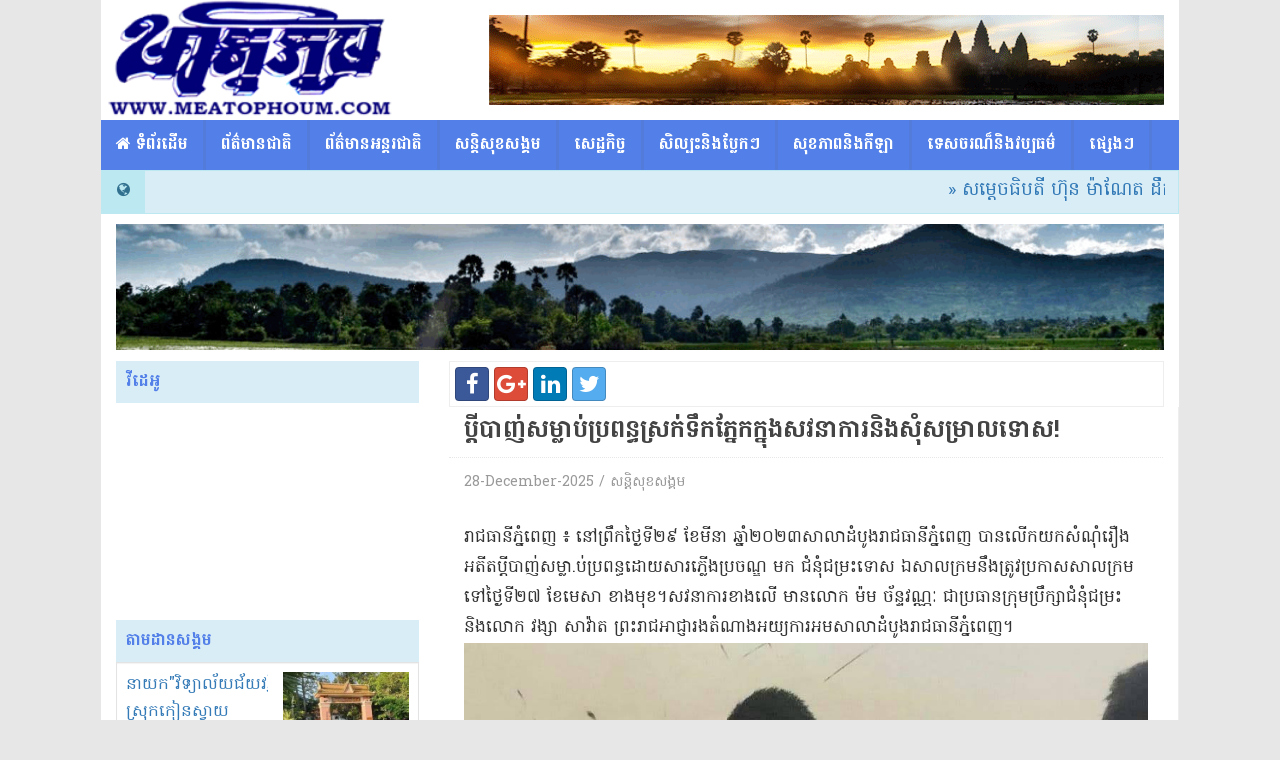

--- FILE ---
content_type: text/html; charset=utf-8
request_url: http://www.meatophoum.com/article/6497.html
body_size: 11627
content:
<!DOCTYPE html>
<html lang="en"><head><meta http-equiv="Content-Type" content="text/html; charset=UTF-8">
    <meta charset="utf-8">
    <meta http-equiv="X-UA-Compatible" content="IE=edge">
    <link rel="icon" href="https://getbootstrap.com/favicon.ico">
    <title>ប្តី​បាញ់សម្លាប់​ប្រពន្ធ​ស្រក់​ទឹកភ្នែក​ក្នុង​សវនាការ​និង​សុំ​សម្រាលទោស​!</title>
		<meta property="og:title" content="ប្តី​បាញ់សម្លាប់​ប្រពន្ធ​ស្រក់​ទឹកភ្នែក​ក្នុង​សវនាការ​និង​សុំ​សម្រាលទោស​!" />
		<meta property="og:type" content="article" />
		<meta property="og:image" content="/uploads/meatophoum/2023/03/29/a%20kill%20x%20w1.jpg" />
		<meta property="og:url" content="http://www.meatophoum.com/article/6497.html" />
		<meta property="og:description" content="​រាជធានី​ភ្នំពេញ ៖ នៅ​ព្រឹក​ថ្ងៃទី​២៩ ខែមីនា ឆ្នាំ​២០២៣​សាលាដំបូង​រាជធានី​ភ្នំពេញ បាន​លើកយក​សំណុំរឿង​អតីត​ប្តី​បាញ់​ស​ម្លា​.​ប់​ប្រពន្ធ​ដោយសារ​ភ្លើង​ប្រចណ្ឌ មក ជំនុំជម្រះ​ទោស ឯ​សាលក្រម​នឹងត្រូវ​ប្រកាស​សាលក្រម​ទៅ​ថ្ងៃទី​២៧ ខែមេសា ខាងមុខ​។​​សវនាការ​ខាងលើ មាន​លោក ម៉ម ច័ន្ទ​វណ្ណៈ ជា​ប្រធាន​ក្រុមប្រឹក្សា​ជំនុំជម្រះ និង​លោក វង្សា សាវ៉ាត ព្រះរាជអាជ្ញារង​តំណាង​អយ្យការ​អម​សាលាដំបូង​រាជធានី​ភ្នំពេញ​។​&nbsp;
​ជន​ត្រូវ​ចោទ មានឈ្មោះ ជា អូន ភេទ​ប្រុស អាយុ​២៤​ឆ្នាំ មុខរបរ​មិន​ពិតប្រាកដ មាន​ទីលំនៅ​ម្តុំ​ផ្សារ​ដី​ហុយ រាជធានី​ភ្នំពេញ​។​នៅ​ចំពោះមុខ​សវនាការ​ក្នុង​រង្វង់​ក្រចកសេះ ជន​ត្រូវ​ចោទ​បាន សារភាព​ទាំង​អួល​ដើម​.​ក និង​ទឹកភ្នែក​រលីងរលោង ដោយ​ទទួលស្គាល់​កំហុស​ដែល​ខ្លួន​បាន​ប្រព្រឹត្ត ព្រោះតែ​ភ្លើង​ប្រចណ្ឌ ហើយ​បាន​សំណូមពរ សុំ​ឲ្យ​តុលាការ​បន្ធូរ​បន្ថយទោស​រូបគេ ដើម្បី​កែប្រែ​ខ្លួន​រស់នៅក្នុង​សង្គម​ដ៏​ស្អាតស្អំ​តទៅទៀត​។​​កាលពី​ព្រឹក​ថ្ងៃទី​១៣ ខែមិថុនា ឆ្នាំ​២០២២ លោកស្រី អ៊ុក រ៉េត​គ​ន្ធា ចៅក្រម​ស៊ើបសួរ​លើ​សំណុំរឿង​ឃា​.​ត​កម្មនេះ បានសម្រេច​ចេញ​ដីកាឃុំខ្លួន​ជនដៃដល់​ដែលជា​អតីត​ប្តី​បា​.​ញ់​ស​ម្លា​.​ប់​អតីត​ប្រពន្ធ ដាក់ពន្ធនាគារ​ជា​បណ្តោះអាសន្ន ក្រោម​ការចោទប្រកាន់​ពីបទ ឃា​.​ត​កម្ម​គិតទុក​ជាមុន និង​ប្រើប្រាស់​អាវុធ​ដោយ​គ្មាន​ច្បាប់​អនុញ្ញាត​។
បទល្មើស​ឃា​.​ត​កម្ម​គិតទុក​ជាមុន តម្រូវ​ឲ្យ​ផ្តន្ទាទោស​លើ​ជនដៃដល់ ដាក់ពន្ធនាគារ​អស់​មួយជីវិត​។ ករណី​អតីត​ប្តី​បាញ់សម្លាប់​ប្រពន្ធ​ខាងលើ​បានកើត​ឡើង កាលពី​រសៀល​ថ្ងៃទី​១០ ខែមិថុនា ឆ្នាំ​២០២២ ក្នុងផ្ទះ​តាម​បណ្តោយ​ផ្លូវជាតិ​លេខ​២ ស្ថិតក្នុង​ភូមិ​ទួល​រកា សង្កាត់​ចាក់អង្រែ​ក្រោម ខណ្ឌមានជ័យ រាជធានី​ភ្នំពេញ​។ ជនរងគ្រោះ​មានឈ្មោះ នូ សុជាតា ភេទ​ស្រី អាយុ​២២​ឆ្នាំ បម្រើការ​នៅ​ណាហ្គា​វើ​លដ៍ ហើយ​អ្នក​ទាំង​២ មានកូន​ប្រុស​ម្នាក់ អាយុ​១​ខួប​៩​ខែ​ប៉ុណ្ណោះ ។​ពួកគេ​ក៏បាន​លែងលះគ្នា​ដាច់ស្រេច​អស់​រយៈពេល​៣​ខែ​កន្លង​ទៅហើយ ដោយ​ដឹងលឺ​ត្រឹម​សាលាសង្កាត់ ព្រោះ​ចំណងអាពាហ៍ពិពាហ៍​រប​ស់​អ្នក​ទាំង​២ មិនមាន​ចុះ​អេ​តា​ស៊ីវិល ឬ​សំបុត្រអាពាហ៍ពិពាហ៍​នោះឡើយ​។​សម​ត្ត​កិច្ច​បាន​ឲ្យ​ដឹងថា នៅមុន​កើតហេតុ​អតីត​ប្តី​បាន​ទៅផ្ទះ​អតីត​ប្រពន្ធ ហើយក៏​កើតជា​ទំនាស់​ពាក្យសម្តី​ឈ្លោះប្រកែក​គ្នា​យ៉ាងខ្លាំង ព្រោះតែ​ប្រចណ្ឌ​រឿង​អតីត​ប្រពន្ធ​មាន​សហា​.​យ​ដែលនាំឱ្យ​លែងលះគ្នា​។ ក្រោយ​ឈ្លោះប្រកែក​គ្នា​មួយ​ប្រាវ អតីត​ប្តី​ក៏​នាំ​អតីត​ប្រពន្ធ​ចូល​បន្ទប់ ដើម្បី​និយាយ​វែកញែក​រឿង​ដដែល​នោះ​។ ខណៈនោះ​បងប្រុស​បង្កើត​ជនរងគ្រោះ​ចូលទៅក្នុង​បន្ទប់​ដែរ ដើម្បី​ជួយ​សម្របសម្រួល តែ​ត្រូវ​អតីត​ប្តី​ដក​កាំ​ភ្លើ​.​ង​ខ្លី ម៉ាក K59 ភ្ជង់​ទៅលើ​បុរស​ជា​បង និង​គំ​រា​.​ម​ឲ្យ​ចេញពី​បន្ទប់ កុំ​ឲ្យ​ចេះដឹង​រឿង​ប្តី​ប្រពន្ធ​របស់​ពួកគេ​។​
​ភ្លាមៗ​នោះ បុរស​ជា​បង​ក៏បាន​ដើរចេញ​ទៅវិញ ដោយបាន​បីកូន​ប្រុស​តូច​របស់​ពួកគេ​ចេញពី​បន្ទប់ ហើយ​រំពេច​នោះ​ជនសង្ស័យ​ក៏បាន​បា​.​ញ់​ស​ម្លា​.​ប់​អតីត​ប្រពន្ធ​ចំ​សៀត​ថ្កា បណ្តាល​ឲ្យ​ស្លា​.​ប់​នៅលើ​គ្រែ​តែម្តងទៅ​។ បន្ទាប់មក​ជនសង្ស័យ​មិនបាន​រត់គេច​ទៅណា​ឡើយ ហើយ សាច់ញាតិ​ជនរងគ្រោះ​ក៏បាន​រាយការណ៍​ជូន​សមត្ថកិច្ច​មូលដ្ឋាន ដើម្បី​ចុះ​អន្តរាគមន៍​ឃាត់ខ្លួន តែម្តង​។ កម្លាំង​សមត្ថកិច្ច​ជំនាញ​ផ្នែក​កោសល្យ​វិ​ច្ច័​យ បាន​ចុះ​ដល់ទី​តាំង​កើតហេតុ និង​ធ្វើ​កោសល្យ​វិ​ច្ច័​យ​ពិនិត្យ​ទីតាំង​កើតហេតុ ក៏ដូចជា​សាកសួរ​។ ហើយ​នៅ​ជុំវិញ​ស​.​ព​ជនរងគ្រោះ សមត្ថកិច្ច​រកឃើញ​គ្រាប់​កាំ​ទុះ​ចំនួន​៤​គ្រាប់ ក្នុងនោះ​ផ្ទុះ​មួយ​គ្រាប់ អត់​ផ្ទុះ​៣​គ្រាប់​។ ទន្ទឹមនឹង​នោះដែរ គេ​នៅ​មិនទាន់​ដឹងថា តើ​គ្រាប់​កាំ​ទុះ​ទាំង​៤​គ្រាប់​នោះ ជនសង្ស័យ​បា​.​ញ់​ទៅលើ​ជនរងគ្រោះ​ទាំង​៤​គ្រាប់ ឬក៏​បា​.​ញ់​ខ្លួនឯង​ខ្លះ​ឡើយ​?​។​ចំពោះ​កាំ​ភ្លើ​.​ង​ដែល​ជនសង្ស័យ​បា​.​ញ់​នោះ​វិញ​ក៏​មិនទាន់មាន​ប្រភព​បញ្ជាក់​ពី​សមត្ថកិច្ច​ថា តើ​បាន​មកពីណា​នោះដែរ​?​។​
​សូមបញ្ជាក់ថា យោងតាម​គណនី​ហ្វេ​ស​ប៊ុ​ក​ផ្ទាល់ខ្លួន​របស់​អតីត​ប្តី​ដែលមាន​ឈ្មោះ &laquo;​ជា អូន សន្តិភាព​&raquo; បាន​បង្ហោះ​នៅលើ​បណ្តាញ​សង្គម មុនពេល​ផ្តាច់ជីវិត​អតីត​ប្រពន្ធ ដោយមាន បង្ហោះ​ទាំង​ថត​វីដេអូ​ប្រពន្ធ និង​កូន នៅក្នុង​បន្ទប់ ភ្ជាប់​ជាមួយនឹង​ខ្លឹមសារ​សរសេរថា &laquo;​ខ្ញុំ​សុំទោស ម៉ាក់​ប៉ា​សងខាង កូន​មិន​ចង់​ធ្វើ​អញ្ចឹងទេ ព្រោះតែ​ក្តី​ស្រលាញ់ ខ្ញុំ​កាត់ចិត្ត​មិនបាន ហើយ​ប្រពន្ធ​ខ្ញុំ គេ​មិន​ផ្ដល់ឱកាស​ឱ្យ​ខ្ញុំ​ទេ ខ្ញុំ​ខំព្យាយាម​ខ្លាំងណាស់​កន្លង​មក ខ្ញុំ​ប្រាប់​ហើយ​ថា កុំឱ្យ​កុហក​ខ្ញុំ បំពាន ខ្ញុំ​ស្រឡាញ់​ប្រពន្ធ​ខ្ញុំ​ណាស់ មិន​ចង់ឱ្យ​អ្នកណា​បាន​ប្រពន្ធ​ខ្ញុំ​ទេ កូន​សុំទោស​ម៉ាក់​ប៉ា ខ្ញុំ​ពិបាកធ្វើ​ចិត្ត​ខ្លាំងណាស់ ខ្ញុំ​មិន​ចង់​បែក​ពី​ប្រពន្ធ​ខ្ញុំ​ទេ សូម​ម៉ាក់​ប៉ា​ជួយ​ដាក់​ខ្ញុំ និង​ប្រពន្ធ​របស់ខ្ញុំ​នៅ​ជាមួយគ្នា​អស់​មួយជីវិត កូន​សុំទោស​ម៉ាក់​ប៉ា ពូ​មីង បងប្អូន​ទាំងអស់​ជួយ​មើល​កូន​ខ្ញុំ​ផង ទ្រព្យ​ដែល​ខ្ញុំ​មាន និង​ប្រពន្ធ​ខ្ញុំ​ដល់​ឱ្យ និង​ថែរក្សា​កូន​ខ្ញុំ​ផង កូន​សុំទោស​ម៉ាក់​ប៉ា ពូ​មីង បងប្អូន​ទាំងអស់ ក្តី​ស្រលាញ់​ខ្ញុំ​កាត់ចិត្ត​មិនបាន​&raquo;៕ &nbsp;
​" />    <link href="http://www.meatophoum.com/css/bootstrap.min.css" rel="stylesheet">
    <link href="http://www.meatophoum.com/css/ie10-viewport-bug-workaround.css" rel="stylesheet">
    <link href="http://www.meatophoum.com/css/non-responsive.css" rel="stylesheet">
    <link href="http://www.meatophoum.com/css/font-awesome.min.css" rel="stylesheet">
    <link href="http://www.meatophoum.com/css/khmertracks.css" rel="stylesheet">
    <script src="http://www.meatophoum.com/js/ie-emulation-modes-warning.js"></script>
    <link rel="stylesheet" type="text/css" href="http://www.meatophoum.com/css/slider-pro.min.css" media="screen"/>
    <script type="text/javascript" src="http://www.meatophoum.com/js/jquery-1.11.0.min.js"></script>
    <script type="text/javascript" src="http://www.meatophoum.com/js/jquery.sliderPro.min.js"></script>
	<script type="text/javascript" src="http://www.meatophoum.com/js/jquery.marquee.min.js"></script>
	<script type="text/javascript" src="http://www.meatophoum.com/js/ppd.js"></script>
    <link href='http://fonts.googleapis.com/css?family=Hanuman:regular,bold|Droid+Sans+Mono' rel='stylesheet' type='text/css'/>
  </head>
  <body cz-shortcut-listen="true">
	<div id="fb-root"></div>
<script>(function(d, s, id) {
  var js, fjs = d.getElementsByTagName(s)[0];
  if (d.getElementById(id)) return;
  js = d.createElement(s); js.id = id;
  js.src = "//connect.facebook.net/en_US/sdk.js#xfbml=1&version=v2.5&appId=446014792274830";
  fjs.parentNode.insertBefore(js, fjs);
}(document, 'script', 'facebook-jssdk'));</script>
	<div class="container main">
    <!-- Fixed navbar -->
    <header>
    <div class="row">
	        <div class="pull-left"><img src="http://www.meatophoum.com/img/Logo-Meat-copy.png"  style=" height: 120px; "/></div>
	        <img src="http://www.meatophoum.com/img/angkor-wat-sunset-632551.gif" class="pull-right" style="height: 90px;margin-top: 15px; padding-right: 15px;"/>
    </div>
    </header>
        <div class="row">
    <nav class="navbar navbar-default">
        <div id="navbar">
            <ul class='nav navbar-nav'><li><a href='http://www.meatophoum.com/'><i class='fa fa-home'></i>​​ ទំព័រដើម</a></li><li ><a href='http://www.meatophoum.com/category/national'>ព័ត៌មានជាតិ</a></li><li ><a href='http://www.meatophoum.com/category/international'>ព័ត៌មានអន្តរជាតិ</a></li><li ><a href='http://www.meatophoum.com/category/social'>សន្តិសុខសង្គម</a></li><li ><a href='http://www.meatophoum.com/category/eco'>សេដ្ឋកិច្ច</a></li><li ><a href='http://www.meatophoum.com/category/art'>សិល្បះនិងបែ្លកៗ</a></li><li ><a href='http://www.meatophoum.com/category/health'>សុខភាពនិងកីឡា</a></li><li ><a href='http://www.meatophoum.com/category/tour'>ទេសចរណ៏និងវប្បធម៌</a></li><li ><a href='http://www.meatophoum.com/category/Other'>ផ្សេង​ៗ</a></li></ul>        </div><!--/.nav-collapse -->
    </nav>
    </div><div class="row">
        <div class="col-xs-12 padding-zero">
            <div class="alert alert-info alert-labeled">
                <div class="alert-labeled-row">
                    <span class="alert-label alert-label-left alert-labelled-cell">
                        <i class="fa fa-globe"></i>
                    </span>
                    <p class="alert-body alert-body-right alert-labelled-cell"> </p>
                      <div data-direction="left" class="marquee" style="height: 40px"><a class="marquee_font" href="http://www.meatophoum.com/article/9913.html"> » សម្តេចធិបតី ហ៊ុន ម៉ាណែត ដឹកនាំកិច្ចប្រជុំត្រួតពិនិត្យ​វឌ្ឍនភាពការអនុវត្តការងារ​ និងដាក់ទិសដៅបន្តក្នុងការបោសសម្អាត​ការឆបោកតាមប្រព័ន្ធបច្ចេកវិទ្យា</a><a class="marquee_font" href="http://www.meatophoum.com/article/9912.html"> » លោកស័ក្តិ៥ រស់ សុធី មេខ្លោងធំនាំទំនិញថៃចូលកម្ពុជាតាមច្រកកំពង់ស្រឡៅ ស្រុកឆែប ខេត្តព្រះវិហារ!</a><a class="marquee_font" href="http://www.meatophoum.com/article/9911.html"> » តំណាងការិយាល័យឧត្តមស្នងការអង្គការសហប្រជាជាតិទទួលបន្ទុកសិទ្ធិមនុស្សប្រចាំកម្ពុជាមកជួបលោក កែវ រ៉េមីនិយាយពីកិច្ចសហការសិទ្ធមនុស្ស</a><a class="marquee_font" href="http://www.meatophoum.com/article/9910.html"> » ក្រុមគ្រប់គ្រងមតិសាធារណៈចេញសំណួរ និងចម្លើយចំនួន៨ កម្ពុជា តបទៅថៃ ពាក់ព័ន្ធបញ្ហាព្រំដែន</a><a class="marquee_font" href="http://www.meatophoum.com/article/9909.html"> » អគ្គាធិការដ្ឋាននៃក្រសួងមហាផ្ទៃនឹងចុះធ្វើអធិការកិច្ចលើការអនុវត្តតួនាទី និងភារកិច្ចរបស់ថ្នាក់ដឹកនាំរដ្ឋបាលស្រុកត្រាំកក់ ខេត្តតាកែវ</a><a class="marquee_font" href="http://www.meatophoum.com/article/9908.html"> » ឈ្មួញធ្វើសកម្មភាពកាយកើបយកខ្សាច់លក់បង្កផលប៉ះពាល់ស្ពាននៅឃុំសុចិត្រអាជ្ញាធរថាអត់ដឹងចាំទៅមើកសិន!</a><a class="marquee_font" href="http://www.meatophoum.com/article/9907.html"> » ក្រុមបាតុករអ៊ីរ៉ងខឹងសម្បារ បានដុតបំផ្លាញវិហារឥស្លាមចំនួន ៣០០, សាលារៀនចំនួន២៥០ និងរថយន្ដកងជីវពលជាង២២០០ គ្រឿង!</a><a class="marquee_font" href="http://www.meatophoum.com/article/9906.html"> » ដក​តំណែង និង​បន្ថយ​ឋានន្តរស័ក្តិ​ប៉ូលិស​ខេត្តស្ទឹងត្រែង ៦​រូប ក្នុង​នោះ​មាន​សកមងការរងមួយរូបទាក់ទងការឃុបឃឹតជនបរទេសចូលស្រុក!</a><a class="marquee_font" href="http://www.meatophoum.com/article/9905.html"> » បន្ទាប់ពីបិទផ្លូវមិនចរចារការស្នើសុំបន្តលក់ដូរនៅលើចិញ្ចើមផ្លូវ ទ្រូងផ្លូវរបស់អាជីវករផ្សារដើមគរអភិបាលរាជធានីដូរចិត្តឲ្យមកលក់នៅផ្សារតាម៉ាប់ព្រែកជ្រៃ!</a><a class="marquee_font" href="http://www.meatophoum.com/article/9904.html"> » នាយករដ្ឋមន្ត្រីដកតំណែងអគ្គនាយករងនគរបាលអន្តោរប្រវេសន៍មកត្រឹមជាមន្ត្រីធម្មតាតែរក្សាផ្កាយ២?</a><a class="marquee_font" href="http://www.meatophoum.com/article/9903.html"> » រដ្ឋមន្ត្រីក្រសួងការបរទេសថាការចាប់ខ្លួន លោក ចេន ហ្ស៊ី ជាការឆ្លុះបញ្ចាំងពីការប្តេជ្ញាចិត្តយ៉ាងមុតមាំរបស់កម្ពុជា ក្នុងការប្រយុទ្ធប្រឆាំងឧក្រិដ្ឋកម្មឆបោកតាមប្រព័ន្ធបច្ចេកវិទ្យា!</a><a class="marquee_font" href="http://www.meatophoum.com/article/9902.html"> » រកឃើញបេក្ខជនអាយុ១៩ឆ្នាំឡើង៣រូបទទួលបាន ជ័យលាភីសំណេរអង្គរ ឆ្នាំ២០២៦</a><a class="marquee_font" href="http://www.meatophoum.com/article/9901.html"> » សមត្តកិច្ចរាជធានីភ្នំពេញចុះបង្ក្រាប ទីតាំងលួចលក់ឧបករណ៍អេឡិចត្រូនិកសម្រាប់ជក់សារធាតុគីមី ១កន្លែង ចាប់យកវត្ថុតាងបាន ក្នុងទឹកប្រាក់ខ្ទង់លានដុល្លារ!</a><a class="marquee_font" href="http://www.meatophoum.com/article/9900.html"> » អ្នកជំនួញ​ហា​យ​សូ ពេជ្រ ស្រី​មុំ ជាប់​ពន្ធនាគារ​ សំណុំរឿង​ចេញ​សែក​ស្អុយ​៧១​ម៉ឺន​ដុល្លារ</a><a class="marquee_font" href="http://www.meatophoum.com/article/9899.html"> » ឆ្នាំ២០២៥កម្ពុជាទទួលបានអ្នកដំណើរផ្លូវអាកាស ជិត៧លាននាក់ ប្រតិបត្តិករទេសចរណ៍ ថា វិបត្តិកម្ពុជា-ថៃ ជាឱកាសឱ្យកម្ពុជាពង្រឹងវិស័យទេសចរណ៍របស់ខ្លួន</a></div>                   
                </div>
            </div> 
        </div>
    </div>
		<div id="ads_uder_marquee" class="slider-pro" style="padding-bottom: 10px;">
        <div class="sp-slides"><div class="sp-slide"><img class="sp-image" src="http://www.meatophoum.com/css/images/blank.gif" data-src="http://www.meatophoum.com/banner/kompot.gif"/></div><div class="sp-slide"><img class="sp-image" src="http://www.meatophoum.com/css/images/blank.gif" data-src="http://www.meatophoum.com/banner/43.gif"/></div><div class="sp-slide"><img class="sp-image" src="http://www.meatophoum.com/css/images/blank.gif" data-src="http://www.meatophoum.com/banner/3.gif"/></div><div class="sp-slide"><img class="sp-image" src="http://www.meatophoum.com/css/images/blank.gif" data-src="http://www.meatophoum.com/banner/01.gif"/></div><div class="sp-slide"><img class="sp-image" src="http://www.meatophoum.com/css/images/blank.gif" data-src="http://www.meatophoum.com/banner/angkor.gif"/></div></div></div><div class="col-xs-12 padding-zero"></div>    </div>
    <div class="container main">
    	<div class="row">
        <div class="col-xs-4">
            		<div class="row">
			<div class="col-xs-12">
				<div class="alert-info alert-labeled">
                	<div class="alert-labeled-row">
	                    <p class="alert-body alert-body-right alert-labelled-cell label-title">
							វីដេអូ
	                    </p>
                	</div>
            	</div>
			</div>
			<div class="col-xs-12">
			<iframe height="200" src="https://www.youtube.com/embed/W7pCNItO28I" frameborder="0" allowfullscreen></iframe>
			</div>
		</div>

						<div class="row" style=" margin-top: 10px; ">
				<div class="col-xs-12">
					<div class="alert-info alert-labeled margin-zero">
						<div class="alert-labeled-row">
							<p class="alert-body alert-body-right alert-labelled-cell label-title">តាមដានសង្គម</p>
						</div>
					</div>
				</div>
			</div>
			
    <div class="col-xs-12 padding-zero">
        <div class="well well-sm none-radius" style="background:none;margin-bottom:10px">
            <div class="row">
                <div class="col-xs-6 col-md-6 section-box padding-zero" style="padding-left: 15px;">
                    <h1><a href="http://www.meatophoum.com/article/9877.html">នាយក"វិទ្យាល័យជ័យវរ្ម័នទី៧"នៅស្រុកកៀនស្វាយ គាបឱ្យសិស្សបង់លុយប្រចាំខែ ក្នុងម្នាក់ៗ១ម៉ឺន១ពាន់រៀល!</a></h1>
                </div>
				<div class="col-xs-6 col-md-6 text-center">
                    <a href="http://www.meatophoum.com/article/9877.html"><img src="http://www.meatophoum.com/timthumb.php?src=/uploads/meatophoum/2026/01/12/a%20varaman%20school3.jpg&h=97&w=146" class="img-responsive" /></a>
                </div>
            </div>
        </div>
    </div>
    <div class="col-xs-12 padding-zero">
        <div class="well well-sm none-radius" style="background:none;margin-bottom:10px">
            <div class="row">
                <div class="col-xs-6 col-md-6 section-box padding-zero" style="padding-left: 15px;">
                    <h1><a href="http://www.meatophoum.com/article/9867.html">បទពិសោធាន៍លើវិស័យការពារជាតិរបស់សឹង្ហបុរីដែលកម្ពុជាត្រូវយល់ដឹង!</a></h1>
                </div>
				<div class="col-xs-6 col-md-6 text-center">
                    <a href="http://www.meatophoum.com/article/9867.html"><img src="http://www.meatophoum.com/timthumb.php?src=/uploads/meatophoum/2026/01/09/a%20ly%20sean%20long.jpg&h=97&w=146" class="img-responsive" /></a>
                </div>
            </div>
        </div>
    </div>
    <div class="col-xs-12 padding-zero">
        <div class="well well-sm none-radius" style="background:none;margin-bottom:10px">
            <div class="row">
                <div class="col-xs-6 col-md-6 section-box padding-zero" style="padding-left: 15px;">
                    <h1><a href="http://www.meatophoum.com/article/9863.html">ទីបំផុតអាជ្ញាធរកម្ពុជាសម្រេចចិត្តចាប់ខ្លួនឧកញ៉ាចេនហ្សីមេឆបោកអនឡាញប្រគលឲ្យចិនហើយ!</a></h1>
                </div>
				<div class="col-xs-6 col-md-6 text-center">
                    <a href="http://www.meatophoum.com/article/9863.html"><img src="http://www.meatophoum.com/timthumb.php?src=/uploads/meatophoum/2026/01/07/a%20jen%20zy4.jpg&h=97&w=146" class="img-responsive" /></a>
                </div>
            </div>
        </div>
    </div>
    <div class="col-xs-12 padding-zero">
        <div class="well well-sm none-radius" style="background:none;margin-bottom:10px">
            <div class="row">
                <div class="col-xs-6 col-md-6 section-box padding-zero" style="padding-left: 15px;">
                    <h1><a href="http://www.meatophoum.com/article/9862.html">រដ្ឋការ៉ែនប្រកាសឯករាជ្យចេញពីមីយ៉ានម៉ា</a></h1>
                </div>
				<div class="col-xs-6 col-md-6 text-center">
                    <a href="http://www.meatophoum.com/article/9862.html"><img src="http://www.meatophoum.com/timthumb.php?src=/uploads/meatophoum/2026/01/07/a%20karen%20burma1.jpg&h=97&w=146" class="img-responsive" /></a>
                </div>
            </div>
        </div>
    </div>
    <div class="col-xs-12 padding-zero">
        <div class="well well-sm none-radius" style="background:none;margin-bottom:10px">
            <div class="row">
                <div class="col-xs-6 col-md-6 section-box padding-zero" style="padding-left: 15px;">
                    <h1><a href="http://www.meatophoum.com/article/9854.html">បន្ទាប់ពីទុកចោលជាង៣០ឆ្នាំកម្ពុជាពិនិត្យសិក្សាសេចក្តីព្រាងច្បាប់ស្តីពីការអនុម័តយល់ព្រមលើអនុសញ្ញាអង្គការសហប្រជាជាតិស្ដីពីនីតិសមុទ្រ!</a></h1>
                </div>
				<div class="col-xs-6 col-md-6 text-center">
                    <a href="http://www.meatophoum.com/article/9854.html"><img src="http://www.meatophoum.com/timthumb.php?src=/uploads/meatophoum/2026/01/05/a%20sodary%20law%20maritime.jpg&h=97&w=146" class="img-responsive" /></a>
                </div>
            </div>
        </div>
    </div>
    <div class="col-xs-12 padding-zero">
        <div class="well well-sm none-radius" style="background:none;margin-bottom:10px">
            <div class="row">
                <div class="col-xs-6 col-md-6 section-box padding-zero" style="padding-left: 15px;">
                    <h1><a href="http://www.meatophoum.com/article/9852.html">ក្រសួងការបរទេកម្ពុជាទទួលស្គាល់ថា កងកម្លាំងប្រដាប់អាវុធថៃ បានវាយសំរុកចូលទន្ទ្រាន កាន់កាប់ និងឈរជើង ក្នុងទឹកដីកម្ពុជាចំនួន១៤តំបន់ ក្នុងខេត្តចំនួន៤!</a></h1>
                </div>
				<div class="col-xs-6 col-md-6 text-center">
                    <a href="http://www.meatophoum.com/article/9852.html"><img src="http://www.meatophoum.com/timthumb.php?src=/uploads/meatophoum/2026/01/03/a%20bona%20thai2.jpg&h=97&w=146" class="img-responsive" /></a>
                </div>
            </div>
        </div>
    </div>
    <div class="col-xs-12 padding-zero">
        <div class="well well-sm none-radius" style="background:none;margin-bottom:10px">
            <div class="row">
                <div class="col-xs-6 col-md-6 section-box padding-zero" style="padding-left: 15px;">
                    <h1><a href="http://www.meatophoum.com/article/9830.html">ថៃថាជនភៀសសឹក ចង់ចូលផ្ទះវិញបានតែត្រូវគោរពតាមច្បាប់ថៃ!?</a></h1>
                </div>
				<div class="col-xs-6 col-md-6 text-center">
                    <a href="http://www.meatophoum.com/article/9830.html"><img src="http://www.meatophoum.com/timthumb.php?src=/uploads/meatophoum/2025/12/28/a%20home%20eva.jpg&h=97&w=146" class="img-responsive" /></a>
                </div>
            </div>
        </div>
    </div><div class='clear'></div><div class="alert-info alert-labeled margin-zero" style=" border-radius: 5px; ">
                <h4 class="text-center" style=" padding: 10px; color: #5380E8; font-weight: 600; "><a href="http://www.meatophoum.com/corruption/1">ជាច្រើនទៀត</a></h4>
            </div>	<div class="row">
		<div class="col-xs-12">
		<div id="ads" style="margin-bottom:10px"><img style="width:100%" class="img-responsive" src="http://www.meatophoum.com/banner/ADVERTISE-HERE.jpg"/></div>		</div>
	</div>

 	<div class="row">
		<div class="col-xs-12">
			<div class="alert-info alert-labeled margin-zero">
                <div class="alert-labeled-row">
                    <span class="alert-label alert-label-left alert-labelled-cell">
                        <i class="fa fa-user"></i>
                    </span>
                    <p class="alert-body alert-body-right alert-labelled-cell label-title">ចំនួនអ្នកទស្សនា</p>
                </div>
            </div>
            <div class="list-group" style="margin-bottom: 10px;">
                <p class="list-group-item">ថ្ងៃនេះ​ 6762 នាក់</p>
                <p class="list-group-item">ម្សិលមិញ 4820 នាក់</p>
                <p class="list-group-item">សរុប 18328646 នាក់</p>
            </div>
		</div>
	</div>
	<div class="row">
		<div class="col-xs-12">
		<div class="fb-page" data-href="https://www.facebook.com/Meatophoum/" data-small-header="false" data-adapt-container-width="false" data-hide-cover="false" data-width="304" data-show-facepile="true"></div>		</div>
	</div>
        </div>
    	<div class="col-xs-8">
            <div class="row">
    <div class="col-xs-12">
        <div class="social-article-top">
                <a target="_blank" href="http://www.facebook.com/sharer/sharer.php?u=http://www.meatophoum.com/article/6497.html" class="btn btn-social-icon btn-facebook"><i class="fa fa-facebook"></i></a>    
                <a target="_blank" href="https://plus.google.com/share?url=http://www.meatophoum.com/article/6497.html" class="btn btn-social-icon btn-google-plus"><i class="fa fa-google-plus"></i></a>
                <a target="_blank" href="https://www.linkedin.com/cws/share?url=http://www.meatophoum.com/article/6497.html" class="btn btn-social-icon btn-linkedin"><i class="fa fa-linkedin"></i></a>
                <a target="_blank" href="http://twitter.com/share?url=http://www.meatophoum.com/article/6497.html" class="btn btn-social-icon btn-twitter"><i class="fa fa-twitter"></i></a>
        </div>
    </div>
</div>
<div class="row">
<div class="col-xs-12 article">
    
    <h1>ប្តី​បាញ់សម្លាប់​ប្រពន្ធ​ស្រក់​ទឹកភ្នែក​ក្នុង​សវនាការ​និង​សុំ​សម្រាលទោស​!</h1>
    <div class="label-top" style="padding-bottom:  0px;">
    <div class="post-date">28-December-2025 / សន្តិសុខសង្គម</div></div>
    <p>​រាជធានី​ភ្នំពេញ ៖ នៅ​ព្រឹក​ថ្ងៃទី​២៩ ខែមីនា ឆ្នាំ​២០២៣​សាលាដំបូង​រាជធានី​ភ្នំពេញ បាន​លើកយក​សំណុំរឿង​អតីត​ប្តី​បាញ់​ស​ម្លា​.​ប់​ប្រពន្ធ​ដោយសារ​ភ្លើង​ប្រចណ្ឌ មក ជំនុំជម្រះ​ទោស ឯ​សាលក្រម​នឹងត្រូវ​ប្រកាស​សាលក្រម​ទៅ​ថ្ងៃទី​២៧ ខែមេសា ខាងមុខ​។​​សវនាការ​ខាងលើ មាន​លោក ម៉ម ច័ន្ទ​វណ្ណៈ ជា​ប្រធាន​ក្រុមប្រឹក្សា​ជំនុំជម្រះ និង​លោក វង្សា សាវ៉ាត ព្រះរាជអាជ្ញារង​តំណាង​អយ្យការ​អម​សាលាដំបូង​រាជធានី​ភ្នំពេញ​។​<img src="/uploads/meatophoum/2023/03/29/a%20kill%20x%20w1.jpg" alt="a kill x w1" />&nbsp;</p>
<p>​ជន​ត្រូវ​ចោទ មានឈ្មោះ ជា អូន ភេទ​ប្រុស អាយុ​២៤​ឆ្នាំ មុខរបរ​មិន​ពិតប្រាកដ មាន​ទីលំនៅ​ម្តុំ​ផ្សារ​ដី​ហុយ រាជធានី​ភ្នំពេញ​។​នៅ​ចំពោះមុខ​សវនាការ​ក្នុង​រង្វង់​ក្រចកសេះ ជន​ត្រូវ​ចោទ​បាន សារភាព​ទាំង​អួល​ដើម​.​ក និង​ទឹកភ្នែក​រលីងរលោង ដោយ​ទទួលស្គាល់​កំហុស​ដែល​ខ្លួន​បាន​ប្រព្រឹត្ត ព្រោះតែ​ភ្លើង​ប្រចណ្ឌ ហើយ​បាន​សំណូមពរ សុំ​ឲ្យ​តុលាការ​បន្ធូរ​បន្ថយទោស​រូបគេ ដើម្បី​កែប្រែ​ខ្លួន​រស់នៅក្នុង​សង្គម​ដ៏​ស្អាតស្អំ​តទៅទៀត​។​<br />​កាលពី​ព្រឹក​ថ្ងៃទី​១៣ ខែមិថុនា ឆ្នាំ​២០២២ លោកស្រី អ៊ុក រ៉េត​គ​ន្ធា ចៅក្រម​ស៊ើបសួរ​លើ​សំណុំរឿង​ឃា​.​ត​កម្មនេះ បានសម្រេច​ចេញ​ដីកាឃុំខ្លួន​ជនដៃដល់​ដែលជា​អតីត​ប្តី​បា​.​ញ់​ស​ម្លា​.​ប់​អតីត​ប្រពន្ធ ដាក់ពន្ធនាគារ​ជា​បណ្តោះអាសន្ន ក្រោម​ការចោទប្រកាន់​ពីបទ ឃា​.​ត​កម្ម​គិតទុក​ជាមុន និង​ប្រើប្រាស់​អាវុធ​ដោយ​គ្មាន​ច្បាប់​អនុញ្ញាត​។</p>
<p>បទល្មើស​ឃា​.​ត​កម្ម​គិតទុក​ជាមុន តម្រូវ​ឲ្យ​ផ្តន្ទាទោស​លើ​ជនដៃដល់ ដាក់ពន្ធនាគារ​អស់​មួយជីវិត​។ ករណី​អតីត​ប្តី​បាញ់សម្លាប់​ប្រពន្ធ​ខាងលើ​បានកើត​ឡើង កាលពី​រសៀល​ថ្ងៃទី​១០ ខែមិថុនា ឆ្នាំ​២០២២ ក្នុងផ្ទះ​តាម​បណ្តោយ​ផ្លូវជាតិ​លេខ​២ ស្ថិតក្នុង​ភូមិ​ទួល​រកា សង្កាត់​ចាក់អង្រែ​ក្រោម ខណ្ឌមានជ័យ រាជធានី​ភ្នំពេញ​។ ជនរងគ្រោះ​មានឈ្មោះ នូ សុជាតា ភេទ​ស្រី អាយុ​២២​ឆ្នាំ បម្រើការ​នៅ​ណាហ្គា​វើ​លដ៍ ហើយ​អ្នក​ទាំង​២ មានកូន​ប្រុស​ម្នាក់ អាយុ​១​ខួប​៩​ខែ​ប៉ុណ្ណោះ ។​ពួកគេ​ក៏បាន​លែងលះគ្នា​ដាច់ស្រេច​អស់​រយៈពេល​៣​ខែ​កន្លង​ទៅហើយ ដោយ​ដឹងលឺ​ត្រឹម​សាលាសង្កាត់ ព្រោះ​ចំណងអាពាហ៍ពិពាហ៍​រប​ស់​អ្នក​ទាំង​២ មិនមាន​ចុះ​អេ​តា​ស៊ីវិល ឬ​សំបុត្រអាពាហ៍ពិពាហ៍​នោះឡើយ​។​សម​ត្ត​កិច្ច​បាន​ឲ្យ​ដឹងថា នៅមុន​កើតហេតុ​អតីត​ប្តី​បាន​ទៅផ្ទះ​អតីត​ប្រពន្ធ ហើយក៏​កើតជា​ទំនាស់​ពាក្យសម្តី​ឈ្លោះប្រកែក​គ្នា​យ៉ាងខ្លាំង ព្រោះតែ​ប្រចណ្ឌ​រឿង​អតីត​ប្រពន្ធ​មាន​សហា​.​យ​ដែលនាំឱ្យ​លែងលះគ្នា​។ ក្រោយ​ឈ្លោះប្រកែក​គ្នា​មួយ​ប្រាវ អតីត​ប្តី​ក៏​នាំ​អតីត​ប្រពន្ធ​ចូល​បន្ទប់ ដើម្បី​និយាយ​វែកញែក​រឿង​ដដែល​នោះ​។ ខណៈនោះ​បងប្រុស​បង្កើត​ជនរងគ្រោះ​ចូលទៅក្នុង​បន្ទប់​ដែរ ដើម្បី​ជួយ​សម្របសម្រួល តែ​ត្រូវ​អតីត​ប្តី​ដក​កាំ​ភ្លើ​.​ង​ខ្លី ម៉ាក K59 ភ្ជង់​ទៅលើ​បុរស​ជា​បង និង​គំ​រា​.​ម​ឲ្យ​ចេញពី​បន្ទប់ កុំ​ឲ្យ​ចេះដឹង​រឿង​ប្តី​ប្រពន្ធ​របស់​ពួកគេ​។​</p>
<p>​ភ្លាមៗ​នោះ បុរស​ជា​បង​ក៏បាន​ដើរចេញ​ទៅវិញ ដោយបាន​បីកូន​ប្រុស​តូច​របស់​ពួកគេ​ចេញពី​បន្ទប់ ហើយ​រំពេច​នោះ​ជនសង្ស័យ​ក៏បាន​បា​.​ញ់​ស​ម្លា​.​ប់​អតីត​ប្រពន្ធ​ចំ​សៀត​ថ្កា បណ្តាល​ឲ្យ​ស្លា​.​ប់​នៅលើ​គ្រែ​តែម្តងទៅ​។ បន្ទាប់មក​ជនសង្ស័យ​មិនបាន​រត់គេច​ទៅណា​ឡើយ ហើយ សាច់ញាតិ​ជនរងគ្រោះ​ក៏បាន​រាយការណ៍​ជូន​សមត្ថកិច្ច​មូលដ្ឋាន ដើម្បី​ចុះ​អន្តរាគមន៍​ឃាត់ខ្លួន តែម្តង​។ កម្លាំង​សមត្ថកិច្ច​ជំនាញ​ផ្នែក​កោសល្យ​វិ​ច្ច័​យ បាន​ចុះ​ដល់ទី​តាំង​កើតហេតុ និង​ធ្វើ​កោសល្យ​វិ​ច្ច័​យ​ពិនិត្យ​ទីតាំង​កើតហេតុ ក៏ដូចជា​សាកសួរ​។ ហើយ​នៅ​ជុំវិញ​ស​.​ព​ជនរងគ្រោះ សមត្ថកិច្ច​រកឃើញ​គ្រាប់​កាំ​ទុះ​ចំនួន​៤​គ្រាប់ ក្នុងនោះ​ផ្ទុះ​មួយ​គ្រាប់ អត់​ផ្ទុះ​៣​គ្រាប់​។ ទន្ទឹមនឹង​នោះដែរ គេ​នៅ​មិនទាន់​ដឹងថា តើ​គ្រាប់​កាំ​ទុះ​ទាំង​៤​គ្រាប់​នោះ ជនសង្ស័យ​បា​.​ញ់​ទៅលើ​ជនរងគ្រោះ​ទាំង​៤​គ្រាប់ ឬក៏​បា​.​ញ់​ខ្លួនឯង​ខ្លះ​ឡើយ​?​។​ចំពោះ​កាំ​ភ្លើ​.​ង​ដែល​ជនសង្ស័យ​បា​.​ញ់​នោះ​វិញ​ក៏​មិនទាន់មាន​ប្រភព​បញ្ជាក់​ពី​សមត្ថកិច្ច​ថា តើ​បាន​មកពីណា​នោះដែរ​?​។​</p>
<p>​សូមបញ្ជាក់ថា យោងតាម​គណនី​ហ្វេ​ស​ប៊ុ​ក​ផ្ទាល់ខ្លួន​របស់​អតីត​ប្តី​ដែលមាន​ឈ្មោះ &laquo;​ជា អូន សន្តិភាព​&raquo; បាន​បង្ហោះ​នៅលើ​បណ្តាញ​សង្គម មុនពេល​ផ្តាច់ជីវិត​អតីត​ប្រពន្ធ ដោយមាន បង្ហោះ​ទាំង​ថត​វីដេអូ​ប្រពន្ធ និង​កូន នៅក្នុង​បន្ទប់ ភ្ជាប់​ជាមួយនឹង​ខ្លឹមសារ​សរសេរថា &laquo;​ខ្ញុំ​សុំទោស ម៉ាក់​ប៉ា​សងខាង កូន​មិន​ចង់​ធ្វើ​អញ្ចឹងទេ ព្រោះតែ​ក្តី​ស្រលាញ់ ខ្ញុំ​កាត់ចិត្ត​មិនបាន ហើយ​ប្រពន្ធ​ខ្ញុំ គេ​មិន​ផ្ដល់ឱកាស​ឱ្យ​ខ្ញុំ​ទេ ខ្ញុំ​ខំព្យាយាម​ខ្លាំងណាស់​កន្លង​មក ខ្ញុំ​ប្រាប់​ហើយ​ថា កុំឱ្យ​កុហក​ខ្ញុំ បំពាន ខ្ញុំ​ស្រឡាញ់​ប្រពន្ធ​ខ្ញុំ​ណាស់ មិន​ចង់ឱ្យ​អ្នកណា​បាន​ប្រពន្ធ​ខ្ញុំ​ទេ កូន​សុំទោស​ម៉ាក់​ប៉ា ខ្ញុំ​ពិបាកធ្វើ​ចិត្ត​ខ្លាំងណាស់ ខ្ញុំ​មិន​ចង់​បែក​ពី​ប្រពន្ធ​ខ្ញុំ​ទេ សូម​ម៉ាក់​ប៉ា​ជួយ​ដាក់​ខ្ញុំ និង​ប្រពន្ធ​របស់ខ្ញុំ​នៅ​ជាមួយគ្នា​អស់​មួយជីវិត កូន​សុំទោស​ម៉ាក់​ប៉ា ពូ​មីង បងប្អូន​ទាំងអស់​ជួយ​មើល​កូន​ខ្ញុំ​ផង ទ្រព្យ​ដែល​ខ្ញុំ​មាន និង​ប្រពន្ធ​ខ្ញុំ​ដល់​ឱ្យ និង​ថែរក្សា​កូន​ខ្ញុំ​ផង កូន​សុំទោស​ម៉ាក់​ប៉ា ពូ​មីង បងប្អូន​ទាំងអស់ ក្តី​ស្រលាញ់​ខ្ញុំ​កាត់ចិត្ត​មិនបាន​&raquo;៕<img src="/uploads/meatophoum/2023/03/29/a%20kill%20x%20w.jpg" alt="a kill x w" /> <img src="/uploads/meatophoum/2023/03/29/a%20kill%20xw.png" alt="a kill xw" />&nbsp;</p>
<p>​</p>
    </div>
</div>
<div class="row">
    <div class="col-xs-12">
        <div class="social-article-top">
                <a target="_blank" href="http://www.facebook.com/sharer/sharer.php?u=http://www.meatophoum.com/article/6497.html" class="btn btn-social-icon btn-facebook"><i class="fa fa-facebook"></i></a>    
                <a target="_blank" href="https://plus.google.com/share?url=http://www.meatophoum.com/article/6497.html" class="btn btn-social-icon btn-google-plus"><i class="fa fa-google-plus"></i></a>
                <a target="_blank" href="https://www.linkedin.com/cws/share?url=http://www.meatophoum.com/article/6497.html" class="btn btn-social-icon btn-linkedin"><i class="fa fa-linkedin"></i></a>
                <a target="_blank" href="http://twitter.com/share?url=http://www.meatophoum.com/article/6497.html" class="btn btn-social-icon btn-twitter"><i class="fa fa-twitter"></i></a>
        </div>
    </div>
</div>
<div class="row"><div class="col-xs-12"><h3 class="social-article-top">អត្ថបទទាក់ទង</h3></div></div><div class="row">
    <div class="col-xs-6">
        <div class="well well-sm none-radius" style="background:none">
            <div class="row">
                <div class="col-xs-6 col-md-6 text-center">
                    <a href="http://www.meatophoum.com/article/3214.html"><img src="http://www.meatophoum.com/timthumb.php?src=/uploads/meatophoum/2020/06/16/a%20rain%20storm.jpg&h=97&w=146" class="img-responsive" /></a>
                </div>
                <div class="col-xs-6 col-md-6 section-box padding-10px">
                    <h1><a href="http://www.meatophoum.com/article/3214.html">ចាប់ពី​ថ្ងៃទី ១៧ ដល់ ២៣ ខែមិថុនា អាច​នឹងមាន​បាតុភូត​ផ្គរ រន្ទះ និង​ខ្យល់​កន្ត្រាក់​</a></h1>
                </div>
            </div>
            <hr class="hr-section-box" />
            <div class="rating-desc">16-June-2020
            </div>
        </div>
    </div>
    <div class="col-xs-6">
        <div class="well well-sm none-radius" style="background:none">
            <div class="row">
                <div class="col-xs-6 col-md-6 text-center">
                    <a href="http://www.meatophoum.com/article/4889.html"><img src="http://www.meatophoum.com/timthumb.php?src=/uploads/meatophoum/2021/11/07/a%20beat%20son.jpg&h=97&w=146" class="img-responsive" /></a>
                </div>
                <div class="col-xs-6 col-md-6 section-box padding-10px">
                    <h1><a href="http://www.meatophoum.com/article/4889.html">ចាប់ខ្លួន​ម្តាយបង្កើត​និង​ឪ​ចុង​ដែល​គុបគិត​គ្នា​ធ្វើ​ទារុណកម្ម​លើ​កូនប្រុស​!</a></h1>
                </div>
            </div>
            <hr class="hr-section-box" />
            <div class="rating-desc">07-November-2021
            </div>
        </div>
    </div>
    <div class="col-xs-6">
        <div class="well well-sm none-radius" style="background:none">
            <div class="row">
                <div class="col-xs-6 col-md-6 text-center">
                    <a href="http://www.meatophoum.com/article/4948.html"><img src="http://www.meatophoum.com/timthumb.php?src=/uploads/meatophoum/2021/11/20/a%20crush.jpg&h=97&w=146" class="img-responsive" /></a>
                </div>
                <div class="col-xs-6 col-md-6 section-box padding-10px">
                    <h1><a href="http://www.meatophoum.com/article/4948.html">លួច​ស្រលាញ់​ស្រី​ចាស់​ប្រពន្ធ​គេ​ដាច់ចិត្ត​ចូល​ស្ទាប​ជាប់គុក​!</a></h1>
                </div>
            </div>
            <hr class="hr-section-box" />
            <div class="rating-desc">20-November-2021
            </div>
        </div>
    </div>
    <div class="col-xs-6">
        <div class="well well-sm none-radius" style="background:none">
            <div class="row">
                <div class="col-xs-6 col-md-6 text-center">
                    <a href="http://www.meatophoum.com/article/7735.html"><img src="http://www.meatophoum.com/timthumb.php?src=/uploads/meatophoum/2024/06/05/a%20gun%20bb.jpg&h=97&w=146" class="img-responsive" /></a>
                </div>
                <div class="col-xs-6 col-md-6 section-box padding-10px">
                    <h1><a href="http://www.meatophoum.com/article/7735.html">ឃាត់ខ្លួនស្ត្រិម្នាក់នៅបាត់ដំបងរឹបអូសអាវុធជាង៤០ដើម</a></h1>
                </div>
            </div>
            <hr class="hr-section-box" />
            <div class="rating-desc">05-June-2024
            </div>
        </div>
    </div>
    <div class="col-xs-6">
        <div class="well well-sm none-radius" style="background:none">
            <div class="row">
                <div class="col-xs-6 col-md-6 text-center">
                    <a href="http://www.meatophoum.com/article/4104.html"><img src="http://www.meatophoum.com/timthumb.php?src=/uploads/meatophoum/2021/03/21/a%20cheq%20fake.png&h=97&w=146" class="img-responsive" /></a>
                </div>
                <div class="col-xs-6 col-md-6 section-box padding-10px">
                    <h1><a href="http://www.meatophoum.com/article/4104.html">ស្រីក្មេង​ជា​ពាណិជ្ជករ​ម្នាក់ ចេញ​សែក​ស្អុយ​ជាង​២​លាន​ដុល្លារ​អាមេរិក</a></h1>
                </div>
            </div>
            <hr class="hr-section-box" />
            <div class="rating-desc">21-March-2021
            </div>
        </div>
    </div>
    <div class="col-xs-6">
        <div class="well well-sm none-radius" style="background:none">
            <div class="row">
                <div class="col-xs-6 col-md-6 text-center">
                    <a href="http://www.meatophoum.com/article/9591.html"><img src="http://www.meatophoum.com/timthumb.php?src=/uploads/meatophoum/2025/10/26/a%20po%20cath.jpg&h=97&w=146" class="img-responsive" /></a>
                </div>
                <div class="col-xs-6 col-md-6 section-box padding-10px">
                    <h1><a href="http://www.meatophoum.com/article/9591.html">នគរបាលចាប់មនុស្សកណ្តាលអាទ្រាធមិនដឹងបទល្មើសអី?</a></h1>
                </div>
            </div>
            <hr class="hr-section-box" />
            <div class="rating-desc">26-October-2025
            </div>
        </div>
    </div>
    <div class="col-xs-6">
        <div class="well well-sm none-radius" style="background:none">
            <div class="row">
                <div class="col-xs-6 col-md-6 text-center">
                    <a href="http://www.meatophoum.com/article/723.html"><img src="http://www.meatophoum.com/timthumb.php?src=/uploads/meatophoum/2018/09/27/a%20mine%20vihea.jpg&h=97&w=146" class="img-responsive" /></a>
                </div>
                <div class="col-xs-6 col-md-6 section-box padding-10px">
                    <h1><a href="http://www.meatophoum.com/article/723.html">បើក​គោយន្ត​ជាន់មីន​សំណាង​មិនមែន​មីនតោន​?!</a></h1>
                </div>
            </div>
            <hr class="hr-section-box" />
            <div class="rating-desc">27-September-2018
            </div>
        </div>
    </div>
    <div class="col-xs-6">
        <div class="well well-sm none-radius" style="background:none">
            <div class="row">
                <div class="col-xs-6 col-md-6 text-center">
                    <a href="http://www.meatophoum.com/article/8374.html"><img src="http://www.meatophoum.com/timthumb.php?src=/uploads/meatophoum/2024/10/13/a%20kill%20brother2.png&h=97&w=146" class="img-responsive" /></a>
                </div>
                <div class="col-xs-6 col-md-6 section-box padding-10px">
                    <h1><a href="http://www.meatophoum.com/article/8374.html">បងប្រុស​សម្លាប់​ប្អូនប្រុស​បង្កើត ដោយ​យក​ចបជីក​ដែក​សំពង​ក្បាល​៣​កន្លែង</a></h1>
                </div>
            </div>
            <hr class="hr-section-box" />
            <div class="rating-desc">13-October-2024
            </div>
        </div>
    </div></div>


      </div>

      </div>
	  <div class="row footer-info">
		<footer>
			<div class="col-xs-12 text-center footer-text">
			<p>រក្សាសិទ្ធិដោយ សារព័ត៌មាន មាតុភូមិ ឆ្នាំ២០១៨ | &copy;2018 All Rights Reserved</p>
<p>Email : meatophoum24@gmail.com</p>
<p>ការិយាល័យនិពន្ធ លេខទូរស័ព្ទ៖ 015 999 057 | 068 669 899</p>			</div>
		</footer>
	  </div>
    </div> <!-- /container -->
    <!-- Bootstrap core JavaScript
    ================================================== -->
    <!-- Placed at the end of the document so the pages load faster -->
    <script src="https://ajax.googleapis.com/ajax/libs/jquery/1.11.3/jquery.min.js"></script>
    <script>window.jQuery || document.write('<script src="../../assets/http://www.meatophoum.com/js/vendor/jquery.min.js"><\/script>')</script>
    <script src="http://www.meatophoum.com/js/bootstrap.min.js"></script>
    <!-- IE10 viewport hack for Surface/desktop Windows 8 bug -->
    <script src="http://www.meatophoum.com/js/ie10-viewport-bug-workaround.js"></script>
</body></html>


--- FILE ---
content_type: text/css
request_url: http://www.meatophoum.com/css/khmertracks.css
body_size: 3884
content:
/*Kamnottra Style*/
/*Development by Khmertracks Corp*/
body {
    font-family: "Hanuman",Helvetica Neue,Helvetica,Arial,sans-serif;
    font-size: 14px;
    line-height: 1.42857143;
    color: #333;
    background-color: #e7e7e7;
}
/*Header*/
.header-bg{
  background: #337ab7;
  padding:5px;
}
.header-logo{
  height: 100px;
  margin: 5px;
}
.header-ads{
	margin: 10px;
}
div#kam-code {
    margin-bottom: 7px;
}
#kam-code iframe{
	width:100%;
}
blockquote {
    padding:0px;
    margin: 0 0 20px;
    font-size: 12.5px;
    border-left: 5px solid #90949c;
}
/*Footer*/
#kamnottraFooter {
    background-color: #3c3d41;
    color: white;

}

#kamnottraFooter .footer-copyright {
    background-color: #333333;
    padding-top: 3px;
    padding-bottom: 3px;
    text-align: center;
}

#kamnottraFooter .row {
    /*margin-bottom: 20px;*/
}

#kamnottraFooter .navbar-brand {
    margin-top: 45px;
    height: 65px;
}

#kamnottraFooter .footer-copyright p {
    margin: 10px;
    color: #ccc;
}

#kamnottraFooter ul {
    list-style-type: none;
    padding-left: 0;
    line-height: 1.7;
}

#kamnottraFooter h5 {
    font-size: 18px;
    color: white;
    font-weight: bold;
    margin-top: 30px;
}

#kamnottraFooter h2 a{
    font-size: 50px;
    text-align: center;
    color: #fff;
}

#kamnottraFooter a {
    color: #d2d1d1;
    text-decoration: none;
}

#kamnottraFooter a:hover,
#kamnottraFooter a:focus {
    text-decoration: none;
    color: white;
}

#kamnottraFooter .social-networks {
    text-align: center;
    padding-top: 30px;
    padding-bottom: 16px;
}

#kamnottraFooter .social-networks a {
    font-size: 32px;
    color: #f9f9f9;
    padding: 10px;
    transition: 0.2s;
}

#kamnottraFooter .social-networks a:hover {
    text-decoration: none;
}

#kamnottraFooter .facebook:hover {
    color: #0077e2;
}

#kamnottraFooter .google:hover {
    color: #ef1a1a;
}

#kamnottraFooter .twitter:hover {
    color: #00aced;
}

#kamnottraFooter .btn {
    color: white;
    background-color: #d84b6b;
    border-radius: 20px;
    border: none;
    width: 150px;
    display: block;
    margin: 0 auto;
    margin-top: 10px;
    line-height: 25px;
}
h5#address {
    margin: 0px;
}
h5#contact {
    margin: 0px;
}
.img-center{
    height: 80px;
    text-align: center;
    margin: 0 auto;
}
@media screen and (max-width: 767px) {
    #kamnottraFooter {
        text-align: center;
    }
}
/*Templete News*/
.category_title{
  border-bottom: 3px solid #555;
      margin-bottom: 2px;
}
.category_title.entertainment {
    border-color: #4390f8;
}
.border-top-layout{
  border-top: 5px solid #213F99;border-right: 1px solid #eee;border-bottom: 1px solid #eee;border-left: 1px solid #eee;
}
.border-bottom-title{border-bottom: 1px solid #eee;margin-bottom: 10px;}
ul.category  {
padding: 0;
margin: 0;
border: 1px solid #e3e3e3; border-top: none; margin-bottom: 10px;
}
ul.category a img {
padding: 0;
width:100%;
}
ul.category h4 {
    line-height: 25px;
    border-bottom: 1px solid #e3e3e3;
    padding-bottom: 10px;
    height: 52px;
    margin: 0;
    overflow: hidden;
}
ul.category li {
    font-size: 16px;
    line-height: 25px;
    list-style: none;
    margin-bottom: 5px;
    border-bottom: 1px solid #eee;
}
ul.category li .row {
    padding: 10px 0px 10px 15px;
    margin-right: 0px;
}
ul.category li:last-child { border-bottom: none; }
/*Navigation*/
.navbar-brand {
    height: 50px;
    padding: 5px 10px;
	width:100%;
}
.navbar-default .navbar-toggle .icon-bar {
    background-color: #e7e7e7;
}
.navbar-default {
  background-color: #5380E8;
  border-color: #e7e7e7;
  font-family: Hanuman;
  font-size: 16px;
  font-weight: 600;
}
.navbar-default .navbar-nav>li>a {
  color: white;
}
.navbar{
  border: none;
}
.navbar-toggle:hover{
  background-color: none;
}
.navbar-toggle {
  border-color: none;
}
/*Image Hover*/
figure {
	width: 100%;
	height: 100%;
	margin: 0;
	padding: 0;
	background: #fff;
	overflow: hidden;
}
iframe{
	border:none;
}
.kamnottra-photo figure img {
	-webkit-transform: scale(1);
	transform: scale(1);
	-webkit-transition: .3s ease-in-out;
	transition: .3s ease-in-out;
	width:100%;
}
.kamnottra-photo figure:hover img {
	-webkit-transform: scale(1.3);
	transform: scale(1.3);
}
/*Custom Style*/
.padding-zero {
  padding: 0;
}
.label-title {
  color: #5380E8;
  font-size: 16px;
  font-weight: 600;
}
.alert-labeled {
  padding: 0;
}
.alert {
  margin-bottom: 10px;
  border-radius: 0;
}
.alert-labeled-row {
  display: table-row;
  padding: 0;
}
.alert-labelled-cell {
  padding: 10px;
  display: table-cell;
  vertical-align: middle;
}
.alert-label {
  vertical-align: middle;
  background: #BCE8F1;
  width: auto;
  padding: 10px 15px;
  height: 100%;
  font-size: 1.1em;
}
.popular{
  /*background:none;border: 1px dotted #e3e3e3;padding: 0px 0px 0px 10px;*/
}
.popular-border{
	border: 1px solid #e3e3e3;
    padding: 10px;
}
.rating-desc{
  font-size: 13px;
    line-height: 1;
    margin-top: 5px;
    margin-bottom: 5px;
    color: #999;
}
.margin10px{
	margin: 0px 0px 10px 0px;
}
.local-line-news {
    border-right: 1px solid #e3e3e3;
    border-bottom: 1px solid #e3e3e3;
    padding-top: 5px;
}
.clear{
  clear:both;
}
.line-break{
  margin-bottom: 10px;
  border: 0;
  border-top: 1px solid #eee;
}
.category-dotted{
    padding-bottom: 10px;
    border-bottom: 1px dotted #e3e3e3;
    margin-bottom: 10px;
}
.category-header{
    background: #4390F8;
    padding: 15px 20px;
    font-size: 22px;
    font-weight: 700;
}
.category-header a{
    color: #fff;
}
.category-tab{
font-size: 18px;
color: #fff;
border-radius: 0;
border: 0;
position: relative;
}
.category_title a {
    color: #fff;
    font-size: 18px;
    font-weight: 600;
}
.category-tab>a .corner {
    position: absolute;
    top: 0;
    right: -20px;
    width: 0;
    height: 0;
    border-style: solid;
    border-width: 46px 0 0 20px;
    border-color: transparent transparent transparent #555;
}
.category_title span.entertainment{
  background: #4390f8;
}
.category_title.entertainment_border{
  border-color: #4390f8;
}
.entertainment>a .corner {
    border-color: transparent transparent transparent #4390f8;
}
.all-category-line {
    border-right: 1px solid #e3e3e3;
    border-bottom: 1px solid #e3e3e3;
    margin-bottom: 10px;
}
.border-bottom {
    border-bottom: 1px solid #eee;
}
.kam-label{
border-top: 5px solid #213F99;
border-right: 1px solid #eee;
border-left: 1px solid #eee;
}
.header-title {
    margin-bottom: 20px;
}
.header-title h1 {
    font-size: 24px;
    color: #444;
    font-weight: 700;
}
.section-box-category h1 {
    font-size: 22px;
    color: #444;
    line-height: 30px;
    margin: 0;
    font-weight: 700;
}
.post-date {
    padding: 5px 0;
    height: 35px;
    color: #999;
}
.post-category {
    padding-bottom: 15px;
}
.padding-10px {
    padding: 0px 15px 0px 0px;
}
/*social button*/
.btn-social {
    position: relative;
    padding-left: 44px;
    text-align: left;
    white-space: nowrap;
    overflow: hidden;
    text-overflow: ellipsis
}

.btn-social :first-child {
    position: absolute;
    left: 0;
    top: 0;
    bottom: 0;
    width: 32px;
    line-height: 34px;
    font-size: 1.6em;
    text-align: center;
    border-right: 1px solid rgba(0, 0, 0, 0.2)
}

.btn-social.btn-lg {
    padding-left: 61px
}

.btn-social.btn-lg :first-child {
    line-height: 45px;
    width: 45px;
    font-size: 1.8em
}

.btn-social.btn-sm {
    padding-left: 38px
}

.btn-social.btn-sm :first-child {
    line-height: 28px;
    width: 28px;
    font-size: 1.4em
}

.btn-social.btn-xs {
    padding-left: 30px
}

.btn-social.btn-xs :first-child {
    line-height: 20px;
    width: 20px;
    font-size: 1.2em
}

.btn-social-icon {
    position: relative;
    text-align: left;
    white-space: nowrap;
    overflow: hidden;
    text-overflow: ellipsis;
    height: 34px;
    width: 34px;
    padding: 0
}

.btn-social-icon :first-child {
    position: absolute;
    left: 0;
    top: 0;
    bottom: 0;
    width: 32px;
    line-height: 34px;
    font-size: 1.6em;
    text-align: center;
    border-right: 1px solid rgba(0, 0, 0, 0.2)
}

.btn-social-icon.btn-lg {
    padding-left: 61px
}

.btn-social-icon.btn-lg :first-child {
    line-height: 45px;
    width: 45px;
    font-size: 1.8em
}

.btn-social-icon.btn-sm {
    padding-left: 38px
}

.btn-social-icon.btn-sm :first-child {
    line-height: 28px;
    width: 28px;
    font-size: 1.4em
}

.btn-social-icon.btn-xs {
    padding-left: 30px
}

.btn-social-icon.btn-xs :first-child {
    line-height: 20px;
    width: 20px;
    font-size: 1.2em
}

.btn-social-icon :first-child {
    border: none;
    text-align: center;
    width: 100%!important
}

.btn-social-icon.btn-lg {
    height: 45px;
    width: 45px;
    padding-left: 0;
    padding-right: 0
}

.btn-social-icon.btn-sm {
    height: 30px;
    width: 30px;
    padding-left: 0;
    padding-right: 0
}

.btn-social-icon.btn-xs {
    height: 22px;
    width: 22px;
    padding-left: 0;
    padding-right: 0
}

.btn-bitbucket {
    color: #fff;
    background-color: #205081;
    border-color: rgba(0, 0, 0, 0.2)
}

.btn-bitbucket:hover,
.btn-bitbucket:focus,
.btn-bitbucket:active,
.btn-bitbucket.active,
.open .dropdown-toggle.btn-bitbucket {
    color: #fff;
    background-color: #183c60;
    border-color: rgba(0, 0, 0, 0.2)
}

.btn-bitbucket:active,
.btn-bitbucket.active,
.open .dropdown-toggle.btn-bitbucket {
    background-image: none
}

.btn-bitbucket.disabled,
.btn-bitbucket[disabled],
fieldset[disabled] .btn-bitbucket,
.btn-bitbucket.disabled:hover,
.btn-bitbucket[disabled]:hover,
fieldset[disabled] .btn-bitbucket:hover,
.btn-bitbucket.disabled:focus,
.btn-bitbucket[disabled]:focus,
fieldset[disabled] .btn-bitbucket:focus,
.btn-bitbucket.disabled:active,
.btn-bitbucket[disabled]:active,
fieldset[disabled] .btn-bitbucket:active,
.btn-bitbucket.disabled.active,
.btn-bitbucket[disabled].active,
fieldset[disabled] .btn-bitbucket.active {
    background-color: #205081;
    border-color: rgba(0, 0, 0, 0.2)
}

.btn-dropbox {
    color: #fff;
    background-color: #1087dd;
    border-color: rgba(0, 0, 0, 0.2)
}

.btn-dropbox:hover,
.btn-dropbox:focus,
.btn-dropbox:active,
.btn-dropbox.active,
.open .dropdown-toggle.btn-dropbox {
    color: #fff;
    background-color: #0d70b7;
    border-color: rgba(0, 0, 0, 0.2)
}

.btn-dropbox:active,
.btn-dropbox.active,
.open .dropdown-toggle.btn-dropbox {
    background-image: none
}

.btn-dropbox.disabled,
.btn-dropbox[disabled],
fieldset[disabled] .btn-dropbox,
.btn-dropbox.disabled:hover,
.btn-dropbox[disabled]:hover,
fieldset[disabled] .btn-dropbox:hover,
.btn-dropbox.disabled:focus,
.btn-dropbox[disabled]:focus,
fieldset[disabled] .btn-dropbox:focus,
.btn-dropbox.disabled:active,
.btn-dropbox[disabled]:active,
fieldset[disabled] .btn-dropbox:active,
.btn-dropbox.disabled.active,
.btn-dropbox[disabled].active,
fieldset[disabled] .btn-dropbox.active {
    background-color: #1087dd;
    border-color: rgba(0, 0, 0, 0.2)
}

.btn-facebook {
    color: #fff;
    background-color: #3b5998;
    border-color: rgba(0, 0, 0, 0.2)
}

.btn-facebook:hover,
.btn-facebook:focus,
.btn-facebook:active,
.btn-facebook.active,
.open .dropdown-toggle.btn-facebook {
    color: #fff;
    background-color: #30487b;
    border-color: rgba(0, 0, 0, 0.2)
}

.btn-facebook:active,
.btn-facebook.active,
.open .dropdown-toggle.btn-facebook {
    background-image: none
}

.btn-facebook.disabled,
.btn-facebook[disabled],
fieldset[disabled] .btn-facebook,
.btn-facebook.disabled:hover,
.btn-facebook[disabled]:hover,
fieldset[disabled] .btn-facebook:hover,
.btn-facebook.disabled:focus,
.btn-facebook[disabled]:focus,
fieldset[disabled] .btn-facebook:focus,
.btn-facebook.disabled:active,
.btn-facebook[disabled]:active,
fieldset[disabled] .btn-facebook:active,
.btn-facebook.disabled.active,
.btn-facebook[disabled].active,
fieldset[disabled] .btn-facebook.active {
    background-color: #3b5998;
    border-color: rgba(0, 0, 0, 0.2)
}

.btn-flickr {
    color: #fff;
    background-color: #ff0084;
    border-color: rgba(0, 0, 0, 0.2)
}

.btn-flickr:hover,
.btn-flickr:focus,
.btn-flickr:active,
.btn-flickr.active,
.open .dropdown-toggle.btn-flickr {
    color: #fff;
    background-color: #d6006f;
    border-color: rgba(0, 0, 0, 0.2)
}

.btn-flickr:active,
.btn-flickr.active,
.open .dropdown-toggle.btn-flickr {
    background-image: none
}

.btn-flickr.disabled,
.btn-flickr[disabled],
fieldset[disabled] .btn-flickr,
.btn-flickr.disabled:hover,
.btn-flickr[disabled]:hover,
fieldset[disabled] .btn-flickr:hover,
.btn-flickr.disabled:focus,
.btn-flickr[disabled]:focus,
fieldset[disabled] .btn-flickr:focus,
.btn-flickr.disabled:active,
.btn-flickr[disabled]:active,
fieldset[disabled] .btn-flickr:active,
.btn-flickr.disabled.active,
.btn-flickr[disabled].active,
fieldset[disabled] .btn-flickr.active {
    background-color: #ff0084;
    border-color: rgba(0, 0, 0, 0.2)
}

.btn-foursquare {
    color: #fff;
    background-color: #0072b1;
    border-color: rgba(0, 0, 0, 0.2)
}

.btn-foursquare:hover,
.btn-foursquare:focus,
.btn-foursquare:active,
.btn-foursquare.active,
.open .dropdown-toggle.btn-foursquare {
    color: #fff;
    background-color: #005888;
    border-color: rgba(0, 0, 0, 0.2)
}

.btn-foursquare:active,
.btn-foursquare.active,
.open .dropdown-toggle.btn-foursquare {
    background-image: none
}

.btn-foursquare.disabled,
.btn-foursquare[disabled],
fieldset[disabled] .btn-foursquare,
.btn-foursquare.disabled:hover,
.btn-foursquare[disabled]:hover,
fieldset[disabled] .btn-foursquare:hover,
.btn-foursquare.disabled:focus,
.btn-foursquare[disabled]:focus,
fieldset[disabled] .btn-foursquare:focus,
.btn-foursquare.disabled:active,
.btn-foursquare[disabled]:active,
fieldset[disabled] .btn-foursquare:active,
.btn-foursquare.disabled.active,
.btn-foursquare[disabled].active,
fieldset[disabled] .btn-foursquare.active {
    background-color: #0072b1;
    border-color: rgba(0, 0, 0, 0.2)
}

.btn-github {
    color: #fff;
    background-color: #444;
    border-color: rgba(0, 0, 0, 0.2)
}

.btn-github:hover,
.btn-github:focus,
.btn-github:active,
.btn-github.active,
.open .dropdown-toggle.btn-github {
    color: #fff;
    background-color: #303030;
    border-color: rgba(0, 0, 0, 0.2)
}

.btn-github:active,
.btn-github.active,
.open .dropdown-toggle.btn-github {
    background-image: none
}

.btn-github.disabled,
.btn-github[disabled],
fieldset[disabled] .btn-github,
.btn-github.disabled:hover,
.btn-github[disabled]:hover,
fieldset[disabled] .btn-github:hover,
.btn-github.disabled:focus,
.btn-github[disabled]:focus,
fieldset[disabled] .btn-github:focus,
.btn-github.disabled:active,
.btn-github[disabled]:active,
fieldset[disabled] .btn-github:active,
.btn-github.disabled.active,
.btn-github[disabled].active,
fieldset[disabled] .btn-github.active {
    background-color: #444;
    border-color: rgba(0, 0, 0, 0.2)
}

.btn-google-plus {
    color: #fff;
    background-color: #dd4b39;
    border-color: rgba(0, 0, 0, 0.2)
}

.btn-google-plus:hover,
.btn-google-plus:focus,
.btn-google-plus:active,
.btn-google-plus.active,
.open .dropdown-toggle.btn-google-plus {
    color: #fff;
    background-color: #ca3523;
    border-color: rgba(0, 0, 0, 0.2)
}

.btn-google-plus:active,
.btn-google-plus.active,
.open .dropdown-toggle.btn-google-plus {
    background-image: none
}

.btn-google-plus.disabled,
.btn-google-plus[disabled],
fieldset[disabled] .btn-google-plus,
.btn-google-plus.disabled:hover,
.btn-google-plus[disabled]:hover,
fieldset[disabled] .btn-google-plus:hover,
.btn-google-plus.disabled:focus,
.btn-google-plus[disabled]:focus,
fieldset[disabled] .btn-google-plus:focus,
.btn-google-plus.disabled:active,
.btn-google-plus[disabled]:active,
fieldset[disabled] .btn-google-plus:active,
.btn-google-plus.disabled.active,
.btn-google-plus[disabled].active,
fieldset[disabled] .btn-google-plus.active {
    background-color: #dd4b39;
    border-color: rgba(0, 0, 0, 0.2)
}

.btn-instagram {
    color: #fff;
    background-color: #3f729b;
    border-color: rgba(0, 0, 0, 0.2)
}

.btn-instagram:hover,
.btn-instagram:focus,
.btn-instagram:active,
.btn-instagram.active,
.open .dropdown-toggle.btn-instagram {
    color: #fff;
    background-color: #335d7e;
    border-color: rgba(0, 0, 0, 0.2)
}

.btn-instagram:active,
.btn-instagram.active,
.open .dropdown-toggle.btn-instagram {
    background-image: none
}

.btn-instagram.disabled,
.btn-instagram[disabled],
fieldset[disabled] .btn-instagram,
.btn-instagram.disabled:hover,
.btn-instagram[disabled]:hover,
fieldset[disabled] .btn-instagram:hover,
.btn-instagram.disabled:focus,
.btn-instagram[disabled]:focus,
fieldset[disabled] .btn-instagram:focus,
.btn-instagram.disabled:active,
.btn-instagram[disabled]:active,
fieldset[disabled] .btn-instagram:active,
.btn-instagram.disabled.active,
.btn-instagram[disabled].active,
fieldset[disabled] .btn-instagram.active {
    background-color: #3f729b;
    border-color: rgba(0, 0, 0, 0.2)
}

.btn-linkedin {
    color: #fff;
    background-color: #007bb6;
    border-color: rgba(0, 0, 0, 0.2)
}

.btn-linkedin:hover,
.btn-linkedin:focus,
.btn-linkedin:active,
.btn-linkedin.active,
.open .dropdown-toggle.btn-linkedin {
    color: #fff;
    background-color: #005f8d;
    border-color: rgba(0, 0, 0, 0.2)
}

.btn-linkedin:active,
.btn-linkedin.active,
.open .dropdown-toggle.btn-linkedin {
    background-image: none
}

.btn-linkedin.disabled,
.btn-linkedin[disabled],
fieldset[disabled] .btn-linkedin,
.btn-linkedin.disabled:hover,
.btn-linkedin[disabled]:hover,
fieldset[disabled] .btn-linkedin:hover,
.btn-linkedin.disabled:focus,
.btn-linkedin[disabled]:focus,
fieldset[disabled] .btn-linkedin:focus,
.btn-linkedin.disabled:active,
.btn-linkedin[disabled]:active,
fieldset[disabled] .btn-linkedin:active,
.btn-linkedin.disabled.active,
.btn-linkedin[disabled].active,
fieldset[disabled] .btn-linkedin.active {
    background-color: #007bb6;
    border-color: rgba(0, 0, 0, 0.2)
}

.btn-tumblr {
    color: #fff;
    background-color: #2c4762;
    border-color: rgba(0, 0, 0, 0.2)
}

.btn-tumblr:hover,
.btn-tumblr:focus,
.btn-tumblr:active,
.btn-tumblr.active,
.open .dropdown-toggle.btn-tumblr {
    color: #fff;
    background-color: #1f3346;
    border-color: rgba(0, 0, 0, 0.2)
}

.btn-tumblr:active,
.btn-tumblr.active,
.open .dropdown-toggle.btn-tumblr {
    background-image: none
}

.btn-tumblr.disabled,
.btn-tumblr[disabled],
fieldset[disabled] .btn-tumblr,
.btn-tumblr.disabled:hover,
.btn-tumblr[disabled]:hover,
fieldset[disabled] .btn-tumblr:hover,
.btn-tumblr.disabled:focus,
.btn-tumblr[disabled]:focus,
fieldset[disabled] .btn-tumblr:focus,
.btn-tumblr.disabled:active,
.btn-tumblr[disabled]:active,
fieldset[disabled] .btn-tumblr:active,
.btn-tumblr.disabled.active,
.btn-tumblr[disabled].active,
fieldset[disabled] .btn-tumblr.active {
    background-color: #2c4762;
    border-color: rgba(0, 0, 0, 0.2)
}

.btn-twitter {
    color: #fff;
    background-color: #55acee;
    border-color: rgba(0, 0, 0, 0.2)
}

.btn-twitter:hover,
.btn-twitter:focus,
.btn-twitter:active,
.btn-twitter.active,
.open .dropdown-toggle.btn-twitter {
    color: #fff;
    background-color: #309aea;
    border-color: rgba(0, 0, 0, 0.2)
}

.btn-twitter:active,
.btn-twitter.active,
.open .dropdown-toggle.btn-twitter {
    background-image: none
}

.btn-twitter.disabled,
.btn-twitter[disabled],
fieldset[disabled] .btn-twitter,
.btn-twitter.disabled:hover,
.btn-twitter[disabled]:hover,
fieldset[disabled] .btn-twitter:hover,
.btn-twitter.disabled:focus,
.btn-twitter[disabled]:focus,
fieldset[disabled] .btn-twitter:focus,
.btn-twitter.disabled:active,
.btn-twitter[disabled]:active,
fieldset[disabled] .btn-twitter:active,
.btn-twitter.disabled.active,
.btn-twitter[disabled].active,
fieldset[disabled] .btn-twitter.active {
    background-color: #55acee;
    border-color: rgba(0, 0, 0, 0.2)
}

.btn-vk {
    color: #fff;
    background-color: #587ea3;
    border-color: rgba(0, 0, 0, 0.2)
}

.btn-vk:hover,
.btn-vk:focus,
.btn-vk:active,
.btn-vk.active,
.open .dropdown-toggle.btn-vk {
    color: #fff;
    background-color: #4a6a89;
    border-color: rgba(0, 0, 0, 0.2)
}

.btn-vk:active,
.btn-vk.active,
.open .dropdown-toggle.btn-vk {
    background-image: none
}

.btn-vk.disabled,
.btn-vk[disabled],
fieldset[disabled] .btn-vk,
.btn-vk.disabled:hover,
.btn-vk[disabled]:hover,
fieldset[disabled] .btn-vk:hover,
.btn-vk.disabled:focus,
.btn-vk[disabled]:focus,
fieldset[disabled] .btn-vk:focus,
.btn-vk.disabled:active,
.btn-vk[disabled]:active,
fieldset[disabled] .btn-vk:active,
.btn-vk.disabled.active,
.btn-vk[disabled].active,
fieldset[disabled] .btn-vk.active {
    background-color: #587ea3;
    border-color: rgba(0, 0, 0, 0.2)
}
.social-article-top {
  border: 1px solid #eee;
padding: 5px;
}
.btn-facebook {
    color: #fff;
    background-color: #3b5998;
    border-color: rgba(0,0,0,0.2);
}
.menu-button{
	float: left;
    position: absolute;
}
.mob-logo{
	height: 40px;
    text-align: center;
    margin: 0 auto;
}
.label-top{
	padding: 10px 15px 45px 15px;
}
.tag-border{
	border: 2px solid #999;
    padding: 10px;
    line-height: 13px;
    border-radius: 5px;
    color: #444;
    font-weight: 600;
}
.date-border{
	    border-bottom: 1.5px dotted #e7e7e7;
}
.related{
	border-left: 5px solid #3b5998;
    border-bottom: 1px solid #e7e7e7;
    border-right: 1px solid #e7e7e7;
}
.related h3{
	margin: 7px;
    font-weight: 600;
}
.related-article-bg{
    background-color: rgb(237, 238, 238);
    padding-top: 10px;
    flex-wrap: nowrap;
    position: relative;
    align-content: stretch;
    align-items: stretch;
    margin-bottom: 10px;
}
.related-article-fbg{
	    background: white;
    margin-bottom: 10px;
}
.related-article h2{
	font-size: 16px;
    margin: 0;
    overflow: hidden;
    display: -webkit-box;
    -webkit-line-clamp: 3;
    -webkit-box-orient: vertical;
	padding: 6px;
    line-height: 1.5;
    height: 100%;
}
.article{
border-right: 1px solid #eee;
border-bottom: 1px solid #eee;
margin-bottom: -1px;
}
.article h1 {
    font-size: 24px;
    line-height: 40px;
    color: #444;
    font-weight: 600;
	margin: 0px;
	padding: 5px 15px 5px 15px;
    border-bottom: 1px dotted #e7e7e7;
}
.article p {
	clear: both;
    font-size: 1.2em;
    line-height: 30px;
	    margin: 0px 15px 10px 15px;
}
.article img{
  display: block;
    width: 100%;
    height: auto;
    text-align: center;
    margin: 0 auto;
	    margin-bottom: 10px;
}
.footer-info {
    background: #5380E8;
    height: 150px;
}
.footer-logo{
  height: 110px;margin-top: 22px;
}
/*responsive*/
@media only screen and (max-width: 320px) {
  .section-box-category h1 {
      font-size: 16px;
  }
}
